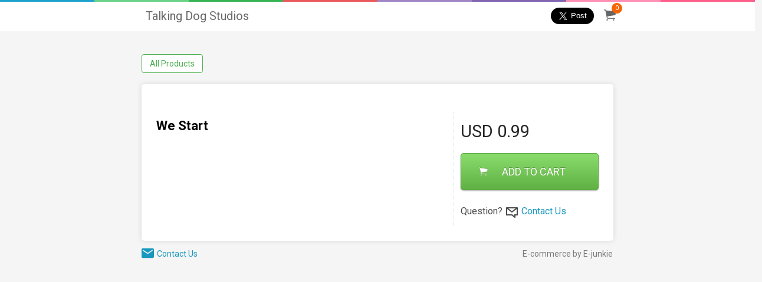

--- FILE ---
content_type: text/html; charset=UTF-8
request_url: https://tenthdimension.e-junkie.com/product/794680/We-Start
body_size: 12307
content:

<!DOCTYPE html>
<html class="has-navbar-fixed-top">
  <head>
    <meta charset="utf-8">
    <title>We Start</title>
    <meta name="viewport" content="width=device-width, initial-scale=1">
    <meta http-equiv="X-UA-Compatible" content="chrome=1">
    <meta name="description" content="Buy We Start from Talking Dog Studios">
    <meta name="robots" content="index, follow">
    <meta name="author" content="Talking Dog Studios">
    <link rel="canonical" href="https://tenthdimension.e-junkie.com/product/794680" />
    <meta property="og:url" content="https://tenthdimension.e-junkie.com/product/794680">
    <meta property="og:title" content="We Start">
    <meta property="og:description" content="Buy We Start from Talking Dog Studios">
    
    
    <meta property="og:image" content="https://www.fatfreecartpro.com/ej/images/fatfreeshop/og-image.jpg">
    <meta property="og:type" content="product.item">
    <meta property="product:retailer_item_id" content="794680" />
    <meta property="product:price:amount"     content="0.99" />
    <meta property="product:price:currency"   content="USD" />
    <meta name="twitter:card" content="summary_large_image">
    <meta name="twitter:title" content="We Start">
    <meta name="twitter:description" content="Buy We Start from Talking Dog Studios">
    <meta name="twitter:image" content="">
    
    <meta property="fb:app_id" content="126774610692259"/>
    <link rel="stylesheet" href="https://cdnjs.cloudflare.com/ajax/libs/bulma/0.7.1/css/bulma.min.css">
    <link href="https://unpkg.com/ionicons@4.3.0/dist/css/ionicons.min.css" rel="stylesheet">
    <link href="https://www.e-junkie.com/shop/templates/modern/css/shope_new.css?12" rel="stylesheet">
    <link href="https://fonts.googleapis.com/css?family=Lato:300,400,700,900" type="text/css" rel="stylesheet" />
    <link href="https://fonts.googleapis.com/css?family=Roboto:300,400,500,700" type="text/css" rel="stylesheet" />
    <link href="https://fonts.googleapis.com/css?family=Hind+Siliguri:300,400,500,600,700" rel="stylesheet">
    <script src="https://code.jquery.com/jquery-1.11.1.min.js"></script>
    <link rel="apple-touch-icon" sizes="180x180" href="https://www.e-junkie.com/apple-touch-iconpng">
    <link rel="icon" type="image/png" sizes="32x32" href="https://www.e-junkie.com/favicon-32x32.png">
    <link rel="icon" type="image/png" sizes="16x16" href="https://www.e-junkie.com/favicon-16x16.png">
    <link rel="stylesheet" href="https://cdnjs.cloudflare.com/ajax/libs/fancybox/3.1.25/jquery.fancybox.min.css" />
    <script src="https://cdnjs.cloudflare.com/ajax/libs/fancybox/3.2.5/jquery.fancybox.min.js"></script>	
    <script async src="https://platform.twitter.com/widgets.js" charset="utf-8"></script>
    <link rel="stylesheet" href="https://www.e-junkie.com/shop/templates/common/EJ-Common.css?4">
	 <script type="application/ld+json">{"@context":"http:\/\/schema.org","@graph":[{"@type":"Organization","url":"https:\/\/tenthdimension.e-junkie.com\/product\/794680\/We-Start","name":"Talking Dog Studios","logo":null},{"@type":"Product","name":"We Start","sku":"794680","brand":{"@type":"Thing","name":"Talking Dog Studios"},"image":[null],"description":"Buy We Start from Talking Dog Studios","offers":{"@type":"Offer","priceCurrency":"USD","url":"https:\/\/tenthdimension.e-junkie.com\/product\/794680\/We-Start","price":"0.99","seller":{"@type":"Organization","name":"Talking Dog Studios","logo":""}}}]}</script>
  
    <script async src="https://www.googletagmanager.com/gtag/js?id=UA-273877-2"></script>
    <script>
        window.dataLayer = window.dataLayer || [];
        function gtag(){dataLayer.push(arguments);}
        gtag('js', new Date());
        gtag('config', 'UA-273877-2');
    </script>
    <!-- Facebook Pixel Code -->
    <script>
        !function(f,b,e,v,n,t,s)
        {if(f.fbq)return;n=f.fbq=function(){n.callMethod?
        n.callMethod.apply(n,arguments):n.queue.push(arguments)};
        if(!f._fbq)f._fbq=n;n.push=n;n.loaded=!0;n.version='2.0';
        n.queue=[];t=b.createElement(e);t.async=!0;
        t.src=v;s=b.getElementsByTagName(e)[0];
        s.parentNode.insertBefore(t,s)}(window, document,'script',
        'https://connect.facebook.net/en_US/fbevents.js');
        fbq('init', '1714673711932838');
        fbq('track', 'PageView');
    </script>
    <!-- End Facebook Pixel Code -->
    <!-- Facebook SDK -->
    <script>(function(d, s, id) {
          var js, fjs = d.getElementsByTagName(s)[0];
          if (d.getElementById(id)) return;
          js = d.createElement(s); js.id = id;
          js.src = 'https://connect.facebook.net/en_US/sdk.js#xfbml=1&version=v2.12&appId=126774610692259&autoLogAppEvents=1';
          fjs.parentNode.insertBefore(js, fjs);
    }(document, 'script', 'facebook-jssdk'));</script>
    <script type="text/javascript">
    	function EJEJC_lc(th) { return false; };
    	var EJ_viewCartUrl = "https://www.e-junkie.com/ecom/gbv3.php?c=cart&ejc=2&cl=8524";

	function handleImageOnLoad(){
        	var width = document.querySelector('.navbar-brand').querySelector('img').width;
	        var height = document.querySelector('.navbar-brand').querySelector('img').height;
	        if((width/height) > 1.5)
        	        document.querySelector('.navbar-brand').querySelector('.shop-name').remove()
    	}
    </script>
    <script src="https://www.e-junkie.com/ecom/box_fb_n.js"></script>
    <style>
	.shop-name{
	    font-size: 20px;
	    margin-left: 10px;
	    color: #696969;
	}
	@media(max-width: 786px){
                .columns {
                        margin-left: 0px;
                        margin-right: 0px;
                }
        }
	@media (max-width: 1090px){
		.navbar-brand .cart {
    		margin-left: -46px !important;
		}
	}
	@media(max-width: 600px){
		.shop-name{
    			display: block;
			margin: 0 auto;
			width: 85%;
			font-size: 16px;
			margin-top: -5px;
		}
		.mobile_padding_top {
		    padding-top: 30px;
		}
	}
	a.allProductsClass{
    		background: white;
    		color: #4CAF50;
    		border: 1px solid;
	}
	.navbar .navbar-end a{
		color: #52af50;
	}
	.footerDiv .column:first-child a{
		font-size: 14px;
		margin-right: 10px;
	}
    </style>
	<link href="https://cdn.quilljs.com/1.3.6/quill.snow.css" rel="stylesheet">
	 <style>
	h1{ font-size: 2em; }
	h2{ font-size: 1.5em; }
	h3{ font-size: 1.17em; }
	h4{ font-size: 1.00em; }
	h5{ font-size: 0.83em; }
	h6{ font-size: 0.67em; }
	.ql-editor{
		height: auto;
		padding: 0px;
	}
	.ql-editor .ql-video {
		display: block;
		width: 100%;
		max-width: 100%;
		height: 280px;
	}
	.ql-container.ql-snow{
		height: auto;
	}
	</style>
</head>
<body>

<div class="stripe stripe_bar"></div>
    <nav class="navbar is-fixed-top desktop" role="navigation" aria-label="main navigation">
      <div class="container">
        <div class="navbar-brand">
          <a class="navbar-item" href="/">
  	        <img src="https://www.e-junkie.com/ecom/spacer.gif" onload="handleImageOnLoad()">
  	        <span class='shop-name'>Talking Dog Studios</span>
          </a>
          <a href="https://www.e-junkie.com/ecom/gbv3.php?c=cart&ejc=2&cl=8524" onclick="return EJEJC_lc(this);" class="navbar-item cart smallOnly">
          	<span id="cart_item_nos" class="EJ-CartItemsNum">0</span>
          	<i class="ion-ios-cart"></i>
          </a>
        </div>

        <div class="navbar-menu">
          <div class="navbar-end">
	    
            <div class="share">
	            <div class="fb-share-button" data-layout="button" data-size="large" data-mobile-iframe="true"><a target="_blank" class="fb-xfbml-parse-ignore"></a></div>
	            <a href="https://twitter.com/share?ref_src=twsrc%5Etfw" data-size="large" class="twitter-share-button" data-show-count="false"></a>
            </div>
            <a href="https://www.e-junkie.com/ecom/gbv3.php?c=cart&ejc=2&cl=8524" onclick="return EJEJC_lc(this);" class="navbar-item cart">
              <span id="cart_item_nos" class="EJ-CartItemsNum">0</span>
              <i class="ion-ios-cart"></i>
            </a>
          </div>
        </div>
      </div>
    </nav>

	

    <div class="columns tags is-centered  ">
      <div class="container top_heading_bar">
        <div class="column all_tag">
        
            <a class="" href="/">All Products</a>
        
        </div>
      </div>
    </div>
   
   

<style>
.products .title {
    margin-bottom: 0px;
}
</style>
<div class="container product_content">
	<div class="columns product">
		<div class="column is-12 borderLine" style=" padding-top:0px;">
			
			<div class="EJ-ProductThumbnailContainer">
				
				
				
				
				
			</div>
		</div>
	</div>

	<div class="columns product content_padding">
		<div class="column is-8 left_content_box">
			<h3 class="title p_name">We Start</h3>
			<p class="tagline p_tag_line"></p>
			<p class="description"></p>
			<h4 class="item_details_head"></h4>
			<div class="ql-snow"><div class="ql-editor"></div></div>
			<p>
				<a href="#" class="EJ-ProductDetailUrl" target="_blank">More Details</a>
				<a href="#" class="EJ-ProductDemoUrl" target="_blank">Try Demo</a>
			</p>
			
		</div>
		
		<div class="column is-4">
			<div class="sticky">
			
				
				<h3 itemprop="offers" itemscope="" itemtype="http://schema.org/Offer" class="price">
        			<meta itemprop="priceCurrency" content="USD"/>
        			USD<span itemprop="price"> 0.99</span>
	    		</h3>
		
				<form action='https://www.e-junkie.com/ecom/gbv3.php?' method='GET' target='ej_ejc' accept-charset='UTF-8'><input type='hidden' name='c' value='cart'><input type='hidden' name='ejc' value='2'><input type='hidden' name='cl' value='8524'>
					  <input type='hidden' name='i' value='794680'><input type='hidden' name='custom' value='shop'>
	            		<button type="submit" class="g_btn" onclick="javascript:return EJEJC_frm(this.parentNode);"><i class="ion-ios-cart cart_icon"></i>ADD TO CART</button>
        	    	</form>
				<br/>
				
				<div class="question_box">
    			<span class="question">Question?</span>
                    	<span class="email_i contact_icon">
                    		<svg xmlns="http://www.w3.org/2000/svg" viewBox="0 0 24 24" aria-hidden="true" focusable="false"><path d="M21,4H3A1,1,0,0,0,2,5V17a1,1,0,0,0,1,1h8.649l4.726,3.781A1,1,0,0,0,18,21V18h3a1,1,0,0,0,1-1V5A1,1,0,0,0,21,4ZM18.086,6L12,10.733,5.914,6H18.086ZM16,16v2.919l-3.375-2.7A1,1,0,0,0,12,16H4V7.045l7.386,5.744a1,1,0,0,0,1.229,0L20,7.045V16H16Z"></path></svg>
                    	</span>
                    	<span class="contact modal_data"><a href="/contact">Contact Us</a></span>
            	</div>
			</div>
		</div>
	</div>

	
</div>
   
    <div class="footerDiv">
      <div class="container">
        <div class="columns is-desktop">
          <div class="column is-6">
            	<a class="contact" href="/contact"><i class="ion-md-mail"></i> Contact Us</a>
			
	       </div>
          <div class="column is-6">
            <a class="EJ-ShopLink" href="https://www.e-junkie.com/">E-commerce by E-junkie</a>
          </div>
        </div>
      </div>
    </div>
    <script src="https://www.e-junkie.com/shop/templates/common/EJ-Common.js?8" type="text/javascript"></script>
	<script type="text/javascript">
        var EJConfig = {}
        EJConfig.onload = cartLoaded
        EJConfig.themeColor = "rgb(94, 195, 98)"
        function cartLoaded(x){
                if(typeof x !== "undefined"){
                        if(x.Cart.Items)
                                document.querySelectorAll(".EJ-CartItemsNum").forEach(function(y){ y.innerHTML = x.Cart.Items.length; })
                        else
                                document.querySelectorAll(".EJ-CartItemsNum").forEach(function(y){ y.innerHTML = "0"; })
                }
        }
        window.onload = function(){
                EJCart.getCartJSON("8524", cartLoaded)
        }
	document.querySelectorAll(".all_tag a").forEach(x => {
  		if(x.innerText == "All Products") x.classList.add("allProductsClass")
	})
    	</script>

  </body>
</html>


